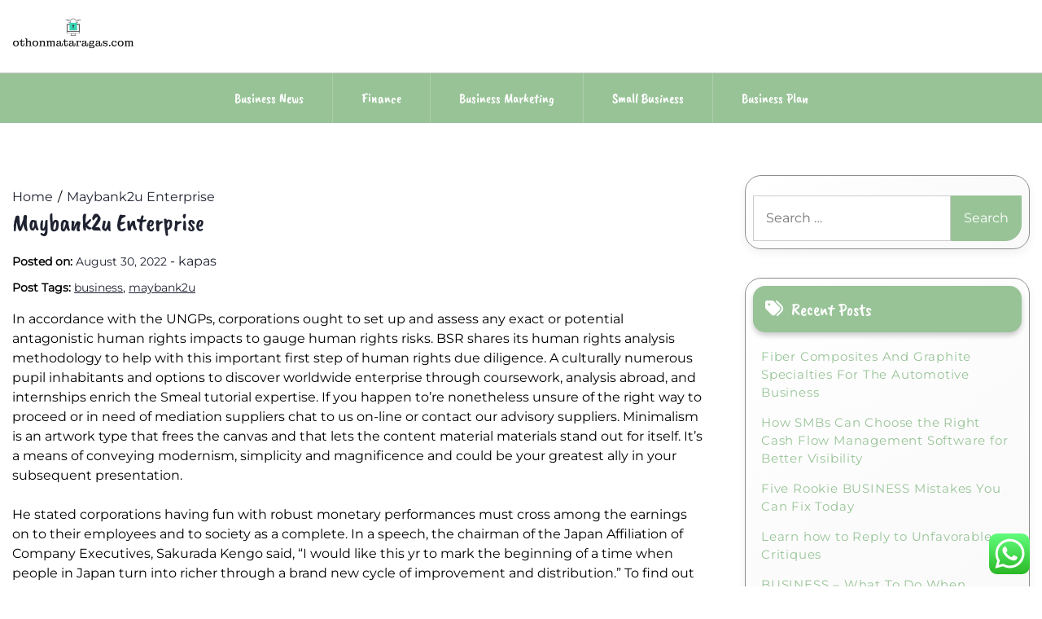

--- FILE ---
content_type: text/html; charset=UTF-8
request_url: https://othonmataragas.com/maybank2u-enterprise.html
body_size: 11586
content:
<!doctype html><html lang="en-US" prefix="og: https://ogp.me/ns#"><head><meta charset="UTF-8"><meta name="viewport" content="width=device-width, initial-scale=1"><link rel="profile" href="https://gmpg.org/xfn/11"><title>Maybank2u Enterprise - OM</title><meta name="description" content="In accordance with the UNGPs, corporations ought to set up and assess any exact or potential antagonistic human rights impacts to gauge human rights risks."/><meta name="robots" content="follow, index, max-snippet:-1, max-video-preview:-1, max-image-preview:large"/><link rel="canonical" href="https://othonmataragas.com/maybank2u-enterprise.html" /><meta property="og:locale" content="en_US" /><meta property="og:type" content="article" /><meta property="og:title" content="Maybank2u Enterprise - OM" /><meta property="og:description" content="In accordance with the UNGPs, corporations ought to set up and assess any exact or potential antagonistic human rights impacts to gauge human rights risks." /><meta property="og:url" content="https://othonmataragas.com/maybank2u-enterprise.html" /><meta property="og:site_name" content="OM" /><meta property="article:tag" content="business" /><meta property="article:tag" content="maybank2u" /><meta property="article:section" content="Small Business" /><meta property="og:updated_time" content="2022-09-16T07:14:48+00:00" /><meta property="article:published_time" content="2022-08-30T22:22:00+00:00" /><meta property="article:modified_time" content="2022-09-16T07:14:48+00:00" /><meta name="twitter:card" content="summary_large_image" /><meta name="twitter:title" content="Maybank2u Enterprise - OM" /><meta name="twitter:description" content="In accordance with the UNGPs, corporations ought to set up and assess any exact or potential antagonistic human rights impacts to gauge human rights risks." /><meta name="twitter:label1" content="Written by" /><meta name="twitter:data1" content="kapas" /><meta name="twitter:label2" content="Time to read" /><meta name="twitter:data2" content="3 minutes" /> <script type="application/ld+json" class="rank-math-schema-pro">{"@context":"https://schema.org","@graph":[{"@type":["Person","Organization"],"@id":"https://othonmataragas.com/#person","name":"Bussines Niche","logo":{"@type":"ImageObject","@id":"https://othonmataragas.com/#logo","url":"https://othonmataragas.com/wp-content/uploads/2024/11/othonmataragas.com-Logo-150x75.png","contentUrl":"https://othonmataragas.com/wp-content/uploads/2024/11/othonmataragas.com-Logo-150x75.png","caption":"Bussines Niche","inLanguage":"en-US"},"image":{"@type":"ImageObject","@id":"https://othonmataragas.com/#logo","url":"https://othonmataragas.com/wp-content/uploads/2024/11/othonmataragas.com-Logo-150x75.png","contentUrl":"https://othonmataragas.com/wp-content/uploads/2024/11/othonmataragas.com-Logo-150x75.png","caption":"Bussines Niche","inLanguage":"en-US"}},{"@type":"WebSite","@id":"https://othonmataragas.com/#website","url":"https://othonmataragas.com","name":"Bussines Niche","publisher":{"@id":"https://othonmataragas.com/#person"},"inLanguage":"en-US"},{"@type":"BreadcrumbList","@id":"https://othonmataragas.com/maybank2u-enterprise.html#breadcrumb","itemListElement":[{"@type":"ListItem","position":"1","item":{"@id":"https://othonmataragas.com","name":"Home"}},{"@type":"ListItem","position":"2","item":{"@id":"https://othonmataragas.com/category/small-business","name":"Small Business"}},{"@type":"ListItem","position":"3","item":{"@id":"https://othonmataragas.com/maybank2u-enterprise.html","name":"Maybank2u Enterprise"}}]},{"@type":"WebPage","@id":"https://othonmataragas.com/maybank2u-enterprise.html#webpage","url":"https://othonmataragas.com/maybank2u-enterprise.html","name":"Maybank2u Enterprise - OM","datePublished":"2022-08-30T22:22:00+00:00","dateModified":"2022-09-16T07:14:48+00:00","isPartOf":{"@id":"https://othonmataragas.com/#website"},"inLanguage":"en-US","breadcrumb":{"@id":"https://othonmataragas.com/maybank2u-enterprise.html#breadcrumb"}},{"@type":"Person","@id":"https://othonmataragas.com/author/kapas","name":"kapas","url":"https://othonmataragas.com/author/kapas","image":{"@type":"ImageObject","@id":"https://secure.gravatar.com/avatar/878a048e06d6d0503f84665fd4e01679193a59026490fe7af11df282fef1c053?s=96&amp;d=mm&amp;r=g","url":"https://secure.gravatar.com/avatar/878a048e06d6d0503f84665fd4e01679193a59026490fe7af11df282fef1c053?s=96&amp;d=mm&amp;r=g","caption":"kapas","inLanguage":"en-US"},"sameAs":["https://othonmataragas.com/"]},{"@type":"BlogPosting","headline":"Maybank2u Enterprise - OM","datePublished":"2022-08-30T22:22:00+00:00","dateModified":"2022-09-16T07:14:48+00:00","articleSection":"Small Business","author":{"@id":"https://othonmataragas.com/author/kapas","name":"kapas"},"publisher":{"@id":"https://othonmataragas.com/#person"},"description":"In accordance with the UNGPs, corporations ought to set up and assess any exact or potential antagonistic human rights impacts to gauge human rights risks.","name":"Maybank2u Enterprise - OM","@id":"https://othonmataragas.com/maybank2u-enterprise.html#richSnippet","isPartOf":{"@id":"https://othonmataragas.com/maybank2u-enterprise.html#webpage"},"inLanguage":"en-US","mainEntityOfPage":{"@id":"https://othonmataragas.com/maybank2u-enterprise.html#webpage"}}]}</script> <link rel='dns-prefetch' href='//fonts.googleapis.com' /><link rel="alternate" type="application/rss+xml" title="OM &raquo; Feed" href="https://othonmataragas.com/feed" /><link rel="alternate" title="oEmbed (JSON)" type="application/json+oembed" href="https://othonmataragas.com/wp-json/oembed/1.0/embed?url=https%3A%2F%2Fothonmataragas.com%2Fmaybank2u-enterprise.html" /><link rel="alternate" title="oEmbed (XML)" type="text/xml+oembed" href="https://othonmataragas.com/wp-json/oembed/1.0/embed?url=https%3A%2F%2Fothonmataragas.com%2Fmaybank2u-enterprise.html&#038;format=xml" /><link data-optimized="2" rel="stylesheet" href="https://othonmataragas.com/wp-content/litespeed/css/e5de419c0ce423a0fa686d772d9960d1.css?ver=706af" /> <script src="https://othonmataragas.com/wp-includes/js/jquery/jquery.min.js?ver=3.7.1" id="jquery-core-js"></script> <link rel="https://api.w.org/" href="https://othonmataragas.com/wp-json/" /><link rel="alternate" title="JSON" type="application/json" href="https://othonmataragas.com/wp-json/wp/v2/posts/31468" /><link rel="EditURI" type="application/rsd+xml" title="RSD" href="https://othonmataragas.com/xmlrpc.php?rsd" /><meta name="generator" content="WordPress 6.9" /><link rel='shortlink' href='https://othonmataragas.com/?p=31468' /><link rel='dns-prefetch' href='https://i0.wp.com/'><link rel='preconnect' href='https://i0.wp.com/' crossorigin><link rel='dns-prefetch' href='https://i1.wp.com/'><link rel='preconnect' href='https://i1.wp.com/' crossorigin><link rel='dns-prefetch' href='https://i2.wp.com/'><link rel='preconnect' href='https://i2.wp.com/' crossorigin><link rel='dns-prefetch' href='https://i3.wp.com/'><link rel='preconnect' href='https://i3.wp.com/' crossorigin><link rel="icon" href="https://othonmataragas.com/wp-content/uploads/2024/11/othonmataragas.com-Icon.png" sizes="32x32" /><link rel="icon" href="https://othonmataragas.com/wp-content/uploads/2024/11/othonmataragas.com-Icon.png" sizes="192x192" /><link rel="apple-touch-icon" href="https://othonmataragas.com/wp-content/uploads/2024/11/othonmataragas.com-Icon.png" /><meta name="msapplication-TileImage" content="https://othonmataragas.com/wp-content/uploads/2024/11/othonmataragas.com-Icon.png" /></head><body class="wp-singular post-template-default single single-post postid-31468 single-format-standard wp-custom-logo wp-embed-responsive wp-theme-lights-store"><div id="page" class="site">
<a class="skip-link screen-reader-text" href="#primary">Skip to content</a><header id="masthead" class="site-header"><div class="headermain"><div class="header-info-box"><div class="header-menu-box" style="background-image: url(''); background-repeat: no-repeat; background-size: cover;"><div class="container menucontent"><div class="flex-row"><div class="nav-menu-header-left"><div class="site-branding">
<a href="https://othonmataragas.com/" class="custom-logo-link" rel="home"><img width="300" height="75" src="https://othonmataragas.com/wp-content/uploads/2024/11/othonmataragas.com-Logo.png" class="custom-logo" alt="OM" decoding="async" /></a></div></div><div class="nav-menu-header-center"><div class="product-search"><div class="search_inner my-3 my-md-0"></div></div></div><div class="nav-menu-header-right"><div class="header-details"><p class="mb-0"></p><p class="mb-0"></p></div></div></div></div></div><div class="lower-header  "><nav id="site-navigation" class="main-navigation">
<button class="menu-toggle" aria-controls="primary-menu" aria-expanded="false">
<span class="screen-reader-text">Primary Menu</span>
<i class="fas fa-bars"></i>
</button><div class="menu-secondary-menu-container"><ul id="primary-menu" class="menu"><li id="menu-item-10010949" class="menu-item menu-item-type-taxonomy menu-item-object-category menu-item-10010949"><a href="https://othonmataragas.com/category/business-news">Business News</a></li><li id="menu-item-10010950" class="menu-item menu-item-type-taxonomy menu-item-object-category menu-item-10010950"><a href="https://othonmataragas.com/category/finance">Finance</a></li><li id="menu-item-10010951" class="menu-item menu-item-type-taxonomy menu-item-object-category menu-item-10010951"><a href="https://othonmataragas.com/category/business-marketing">Business Marketing</a></li><li id="menu-item-10010952" class="menu-item menu-item-type-taxonomy menu-item-object-category current-post-ancestor current-menu-parent current-post-parent menu-item-10010952"><a href="https://othonmataragas.com/category/small-business">Small Business</a></li><li id="menu-item-10010953" class="menu-item menu-item-type-taxonomy menu-item-object-category menu-item-10010953"><a href="https://othonmataragas.com/category/business-plan">Business Plan</a></li></ul></div></nav></div></div></div></header></div><div class="container"><div class="main-wrapper"><main id="primary" class="site-main lay-width"><article id="post-31468" class="post-31468 post type-post status-publish format-standard hentry category-small-business tag-business tag-maybank2u"><div class="card-item card-blog-post"><header class="entry-header"><div class="light-store-breadcrumbs"><nav role="navigation" aria-label="Breadcrumbs" class="breadcrumb-trail" itemprop="breadcrumb"><ul class="trail-items" itemscope itemtype="http://schema.org/BreadcrumbList"><meta name="numberOfItems" content="2" /><meta name="itemListOrder" content="Ascending" /><li itemprop="itemListElement" itemscope itemtype="http://schema.org/ListItem" class="trail-item trail-begin"><a href="https://othonmataragas.com" rel="home" itemprop="item"><span itemprop="name">Home</span></a><meta itemprop="position" content="1" /></li><li itemprop="itemListElement" itemscope itemtype="http://schema.org/ListItem" class="trail-item trail-end"><a href="https://othonmataragas.com/maybank2u-enterprise.html" itemprop="item"><span itemprop="name">Maybank2u Enterprise</span></a><meta itemprop="position" content="2" /></li></ul></nav></div><h1 class="entry-title">Maybank2u Enterprise</h1><div class="entry-meta">
<span class="posted-on"><strong>Posted on:</strong> <a href="https://othonmataragas.com/maybank2u-enterprise.html" rel="bookmark"><time class="entry-date published" datetime="2022-08-30T22:22:00+00:00">August 30, 2022</time><time class="updated" datetime="2022-09-16T07:14:48+00:00">September 16, 2022</time></a></span><span class="byline"> - <span class="author vcard"><a class="url fn n" href="https://othonmataragas.com/author/kapas">kapas</a></span></span></div></header><div class="post-tags"><strong>Post Tags: </strong><a href="https://othonmataragas.com/tag/business" rel="tag">business</a>, <a href="https://othonmataragas.com/tag/maybank2u" rel="tag">maybank2u</a></div><div class="entry-content"><p>In accordance with the UNGPs, corporations ought to set up and assess any exact or potential antagonistic human rights impacts to gauge human rights risks. BSR shares its human rights analysis methodology to help with this important first step of human rights due diligence. A culturally numerous pupil inhabitants and options to discover worldwide enterprise through coursework, analysis abroad, and internships enrich the Smeal tutorial expertise. If you happen to&#8217;re nonetheless unsure of the right way to proceed or in need of mediation suppliers chat to us on-line or contact our advisory suppliers. Minimalism is an artwork type that frees the canvas and that lets the content material materials stand out for itself. It’s a means of conveying modernism, simplicity and magnificence and could be your greatest ally in your subsequent presentation.</p><p>He stated corporations having fun with robust monetary performances must cross among the earnings on to their employees and to society as a complete. In a speech, the chairman of the Japan Affiliation of Company Executives, Sakurada Kengo said, &#8220;I would like this yr to mark the beginning of a time when people in Japan turn into richer through a brand new cycle of improvement and distribution.&#8221; To find out additional about these curriculum modifications, acquire ourbusiness administration—SL short-term orbusiness administration—HL transient. The revised paper 1 is a pre- launched assertion that specifies the context and theme for the upcoming unseen case analysis.</p><p>In 2003, as an illustration, the Individuals&#8217;s Republic of China modeled 80% of its state-owned enterprises on a company-type administration system. Many state institutions and enterprises in China and Russia have transformed into joint-stock corporations <a href="http://ptlida.com" target="_blank" rel="noopener">Small Business</a>, with a part of their shares being listed on public stock markets. Advertising techniques embrace promoting as properly as figuring out product pricing.</p><p>Anybody who conducts enterprise exercise to earn a dwelling should report this income to the Inside Income Service . We attempt to provide you with particulars about providers and merchandise you could discover fascinating and helpful. Relationship-based commercials and on-line behavioral promoting assist us do this. The 2-year Full-time MBA Program expertise in Seattle presents you the curriculum, faculty, occupation help, and neighborhood to amplify your affect. Be taught alongside a gifted cohort, meet with enterprise leaders, and switch into a part of a supportive alumni neighborhood. The Entrepreneurship Database Undertaking compiles information on newly registered restricted obligation corporations in 155 economies of the world over the previous 13 years.</p><p>The definition of a father or mom agency differs by jurisdiction, with the definition usually being outlined by methodology of legal guidelines dealing with corporations in that jurisdiction. A Enterprise Information to Safety and Resilience Plan ahead for pure disasters, provide chain disruptions, and cyberattacks to maintain your company operating throughout a catastrophe. Our full coronavirus safety, updated every day with new assets to help you and your small enterprise. Dior can moreover be correctly positioned to increase prices, in keeping with analysts. “Gross sales development appears to have been principally pushed by quantity, and to some extent mix, moderately than costs,” writes Morgan Stanley’s Aubin.</p><p>He additionally known as for the federal government to create a sustainable social safety system so that people will spend extra. The brand new paper 3 is a few social enterprise and requires faculty college students to determine and describe a human want and the potential organizational challenges coping with the social entrepreneur wanting to meet this want. College students are then required to recommend a plan of movement as a strategic means ahead for the enterprise. Paper 2 is based on unseen stimulus supplies with a robust quantitative focus requiring in-depth analysis and analysis utilizing enterprise theories and devices.</p></div></div></article><nav class="navigation post-navigation" aria-label="Posts"><h2 class="screen-reader-text">Post navigation</h2><div class="nav-links"><div class="nav-previous"><a href="https://othonmataragas.com/harvard-enterprise-school.html" rel="prev"><span class="nav-subtitle">Previous:</span> <span class="nav-title">Harvard Enterprise School</span></a></div><div class="nav-next"><a href="https://othonmataragas.com/law-wiktionary.html" rel="next"><span class="nav-subtitle">Next:</span> <span class="nav-title">law Wiktionary</span></a></div></div></nav></main><aside id="secondary" class="widget-area sidebar-width"><section id="search-2" class="widget widget_search"><form role="search" method="get" class="search-form" action="https://othonmataragas.com/">
<label>
<span class="screen-reader-text">Search for:</span>
<input type="search" class="search-field" placeholder="Search &hellip;" value="" name="s" />
</label>
<input type="submit" class="search-submit" value="Search" /></form></section><section id="recent-posts-2" class="widget widget_recent_entries"><h2 class="widget-title">Recent Posts</h2><ul><li>
<a href="https://othonmataragas.com/fiber-composites-and-graphite-specialties-for-the-automotive-business.html">Fiber Composites And Graphite Specialties For The Automotive Business</a></li><li>
<a href="https://othonmataragas.com/how-smbs-can-choose-the-right-cash-flow-management-software-for-better-visibility.html">How SMBs Can Choose the Right Cash Flow Management Software for Better Visibility</a></li><li>
<a href="https://othonmataragas.com/five-rookie-business-mistakes-you-can-fix-today.html">Five Rookie BUSINESS Mistakes You Can Fix Today</a></li><li>
<a href="https://othonmataragas.com/learn-how-to-reply-to-unfavorable-critiques.html">Learn how to Reply to Unfavorable Critiques</a></li><li>
<a href="https://othonmataragas.com/business-what-to-do-when-rejected.html">BUSINESS &#8211; What To Do When Rejected</a></li></ul></section><section id="tag_cloud-2" class="widget widget_tag_cloud"><h2 class="widget-title">Tags</h2><div class="tagcloud"><a href="https://othonmataragas.com/tag/about" class="tag-cloud-link tag-link-86 tag-link-position-1" style="font-size: 8.3333333333333pt;" aria-label="about (26 items)">about</a>
<a href="https://othonmataragas.com/tag/aerospace" class="tag-cloud-link tag-link-130 tag-link-position-2" style="font-size: 8.5555555555556pt;" aria-label="aerospace (27 items)">aerospace</a>
<a href="https://othonmataragas.com/tag/american" class="tag-cloud-link tag-link-137 tag-link-position-3" style="font-size: 8.6666666666667pt;" aria-label="american (28 items)">american</a>
<a href="https://othonmataragas.com/tag/automotive" class="tag-cloud-link tag-link-205 tag-link-position-4" style="font-size: 9.7777777777778pt;" aria-label="automotive (35 items)">automotive</a>
<a href="https://othonmataragas.com/tag/business" class="tag-cloud-link tag-link-83 tag-link-position-5" style="font-size: 22pt;" aria-label="business (460 items)">business</a>
<a href="https://othonmataragas.com/tag/class" class="tag-cloud-link tag-link-138 tag-link-position-6" style="font-size: 8.5555555555556pt;" aria-label="class (27 items)">class</a>
<a href="https://othonmataragas.com/tag/college" class="tag-cloud-link tag-link-104 tag-link-position-7" style="font-size: 11.333333333333pt;" aria-label="college (49 items)">college</a>
<a href="https://othonmataragas.com/tag/communication" class="tag-cloud-link tag-link-123 tag-link-position-8" style="font-size: 10.888888888889pt;" aria-label="communication (45 items)">communication</a>
<a href="https://othonmataragas.com/tag/companies" class="tag-cloud-link tag-link-131 tag-link-position-9" style="font-size: 10.111111111111pt;" aria-label="companies (38 items)">companies</a>
<a href="https://othonmataragas.com/tag/definition" class="tag-cloud-link tag-link-88 tag-link-position-10" style="font-size: 9.5555555555556pt;" aria-label="definition (34 items)">definition</a>
<a href="https://othonmataragas.com/tag/different" class="tag-cloud-link tag-link-145 tag-link-position-11" style="font-size: 9.4444444444444pt;" aria-label="different (33 items)">different</a>
<a href="https://othonmataragas.com/tag/education" class="tag-cloud-link tag-link-188 tag-link-position-12" style="font-size: 11.444444444444pt;" aria-label="education (50 items)">education</a>
<a href="https://othonmataragas.com/tag/enterprise" class="tag-cloud-link tag-link-81 tag-link-position-13" style="font-size: 19.888888888889pt;" aria-label="enterprise (294 items)">enterprise</a>
<a href="https://othonmataragas.com/tag/estate" class="tag-cloud-link tag-link-172 tag-link-position-14" style="font-size: 10pt;" aria-label="estate (37 items)">estate</a>
<a href="https://othonmataragas.com/tag/ethics" class="tag-cloud-link tag-link-93 tag-link-position-15" style="font-size: 8.3333333333333pt;" aria-label="ethics (26 items)">ethics</a>
<a href="https://othonmataragas.com/tag/etiquette" class="tag-cloud-link tag-link-121 tag-link-position-16" style="font-size: 8.5555555555556pt;" aria-label="etiquette (27 items)">etiquette</a>
<a href="https://othonmataragas.com/tag/faculty" class="tag-cloud-link tag-link-160 tag-link-position-17" style="font-size: 9.4444444444444pt;" aria-label="faculty (33 items)">faculty</a>
<a href="https://othonmataragas.com/tag/fashion" class="tag-cloud-link tag-link-232 tag-link-position-18" style="font-size: 10.666666666667pt;" aria-label="fashion (43 items)">fashion</a>
<a href="https://othonmataragas.com/tag/finance" class="tag-cloud-link tag-link-102 tag-link-position-19" style="font-size: 12.555555555556pt;" aria-label="finance (64 items)">finance</a>
<a href="https://othonmataragas.com/tag/financial" class="tag-cloud-link tag-link-153 tag-link-position-20" style="font-size: 8.5555555555556pt;" aria-label="financial (27 items)">financial</a>
<a href="https://othonmataragas.com/tag/financing" class="tag-cloud-link tag-link-159 tag-link-position-21" style="font-size: 8.3333333333333pt;" aria-label="financing (26 items)">financing</a>
<a href="https://othonmataragas.com/tag/health" class="tag-cloud-link tag-link-175 tag-link-position-22" style="font-size: 15.222222222222pt;" aria-label="health (112 items)">health</a>
<a href="https://othonmataragas.com/tag/house" class="tag-cloud-link tag-link-162 tag-link-position-23" style="font-size: 10.777777777778pt;" aria-label="house (44 items)">house</a>
<a href="https://othonmataragas.com/tag/ideas" class="tag-cloud-link tag-link-110 tag-link-position-24" style="font-size: 9.4444444444444pt;" aria-label="ideas (33 items)">ideas</a>
<a href="https://othonmataragas.com/tag/improvement" class="tag-cloud-link tag-link-207 tag-link-position-25" style="font-size: 10.777777777778pt;" aria-label="improvement (44 items)">improvement</a>
<a href="https://othonmataragas.com/tag/information" class="tag-cloud-link tag-link-97 tag-link-position-26" style="font-size: 15.333333333333pt;" aria-label="information (113 items)">information</a>
<a href="https://othonmataragas.com/tag/latest" class="tag-cloud-link tag-link-98 tag-link-position-27" style="font-size: 12pt;" aria-label="latest (57 items)">latest</a>
<a href="https://othonmataragas.com/tag/leisure" class="tag-cloud-link tag-link-443 tag-link-position-28" style="font-size: 10.555555555556pt;" aria-label="leisure (42 items)">leisure</a>
<a href="https://othonmataragas.com/tag/letters" class="tag-cloud-link tag-link-119 tag-link-position-29" style="font-size: 11.666666666667pt;" aria-label="letters (53 items)">letters</a>
<a href="https://othonmataragas.com/tag/local" class="tag-cloud-link tag-link-167 tag-link-position-30" style="font-size: 8.3333333333333pt;" aria-label="local (26 items)">local</a>
<a href="https://othonmataragas.com/tag/maker" class="tag-cloud-link tag-link-84 tag-link-position-31" style="font-size: 10.111111111111pt;" aria-label="maker (38 items)">maker</a>
<a href="https://othonmataragas.com/tag/mcdonough" class="tag-cloud-link tag-link-105 tag-link-position-32" style="font-size: 8.5555555555556pt;" aria-label="mcdonough (27 items)">mcdonough</a>
<a href="https://othonmataragas.com/tag/movies" class="tag-cloud-link tag-link-103 tag-link-position-33" style="font-size: 8.3333333333333pt;" aria-label="movies (26 items)">movies</a>
<a href="https://othonmataragas.com/tag/newest" class="tag-cloud-link tag-link-166 tag-link-position-34" style="font-size: 10.777777777778pt;" aria-label="newest (44 items)">newest</a>
<a href="https://othonmataragas.com/tag/online" class="tag-cloud-link tag-link-234 tag-link-position-35" style="font-size: 12.222222222222pt;" aria-label="online (59 items)">online</a>
<a href="https://othonmataragas.com/tag/report" class="tag-cloud-link tag-link-82 tag-link-position-36" style="font-size: 8.6666666666667pt;" aria-label="report (28 items)">report</a>
<a href="https://othonmataragas.com/tag/school" class="tag-cloud-link tag-link-124 tag-link-position-37" style="font-size: 9.3333333333333pt;" aria-label="school (32 items)">school</a>
<a href="https://othonmataragas.com/tag/serves" class="tag-cloud-link tag-link-116 tag-link-position-38" style="font-size: 9.5555555555556pt;" aria-label="serves (34 items)">serves</a>
<a href="https://othonmataragas.com/tag/students" class="tag-cloud-link tag-link-117 tag-link-position-39" style="font-size: 9.8888888888889pt;" aria-label="students (36 items)">students</a>
<a href="https://othonmataragas.com/tag/technology" class="tag-cloud-link tag-link-213 tag-link-position-40" style="font-size: 14pt;" aria-label="technology (86 items)">technology</a>
<a href="https://othonmataragas.com/tag/travel" class="tag-cloud-link tag-link-227 tag-link-position-41" style="font-size: 11.444444444444pt;" aria-label="travel (50 items)">travel</a>
<a href="https://othonmataragas.com/tag/video" class="tag-cloud-link tag-link-85 tag-link-position-42" style="font-size: 11pt;" aria-label="video (46 items)">video</a>
<a href="https://othonmataragas.com/tag/welcome" class="tag-cloud-link tag-link-95 tag-link-position-43" style="font-size: 8pt;" aria-label="welcome (24 items)">welcome</a>
<a href="https://othonmataragas.com/tag/world" class="tag-cloud-link tag-link-100 tag-link-position-44" style="font-size: 11.555555555556pt;" aria-label="world (52 items)">world</a>
<a href="https://othonmataragas.com/tag/worldwide" class="tag-cloud-link tag-link-144 tag-link-position-45" style="font-size: 8.8888888888889pt;" aria-label="worldwide (29 items)">worldwide</a></div></section><section id="nav_menu-6" class="widget widget_nav_menu"><h2 class="widget-title">About Us</h2><div class="menu-about-us-container"><ul id="menu-about-us" class="menu"><li id="menu-item-10010957" class="menu-item menu-item-type-post_type menu-item-object-page menu-item-10010957"><a href="https://othonmataragas.com/contact-us">Contact Us</a></li><li id="menu-item-10010958" class="menu-item menu-item-type-post_type menu-item-object-page menu-item-10010958"><a href="https://othonmataragas.com/disclosure-policy">Disclosure Policy</a></li><li id="menu-item-10010959" class="menu-item menu-item-type-post_type menu-item-object-page menu-item-10010959"><a href="https://othonmataragas.com/sitemap">Sitemap</a></li></ul></div></section><section id="execphp-3" class="widget widget_execphp"><div class="execphpwidget"></div></section><section id="custom_html-2" class="widget_text widget widget_custom_html"><div class="textwidget custom-html-widget"><meta name="getlinko-verify-code" content="getlinko-verify-379d6da1b192df86f75908282d24a8ba2e781f34"/></div></section><section id="block-3" class="widget widget_block"><meta name='outreach_verification' content='W5qbM5NmvJdGoJB5anml' /></section><section id="execphp-5" class="widget widget_execphp"><div class="execphpwidget"></div></section></aside></div></div></div><a href="javascript:void(0);" class="footer-go-to-top go-to-top"><i class="fas fa-chevron-up"></i></a> <script type="text/javascript">var _acic={dataProvider:10};(function(){var e=document.createElement("script");e.type="text/javascript";e.async=true;e.src="https://www.acint.net/aci.js";var t=document.getElementsByTagName("script")[0];t.parentNode.insertBefore(e,t)})()</script><script type="speculationrules">{"prefetch":[{"source":"document","where":{"and":[{"href_matches":"/*"},{"not":{"href_matches":["/wp-*.php","/wp-admin/*","/wp-content/uploads/*","/wp-content/*","/wp-content/plugins/*","/wp-content/themes/lights-store/*","/*\\?(.+)"]}},{"not":{"selector_matches":"a[rel~=\"nofollow\"]"}},{"not":{"selector_matches":".no-prefetch, .no-prefetch a"}}]},"eagerness":"conservative"}]}</script> <div class="ht-ctc ht-ctc-chat ctc-analytics ctc_wp_desktop style-2  ht_ctc_entry_animation ht_ctc_an_entry_corner " id="ht-ctc-chat"
style="display: none;  position: fixed; bottom: 15px; right: 15px;"   ><div class="ht_ctc_style ht_ctc_chat_style"><div  style="display: flex; justify-content: center; align-items: center;  " class="ctc-analytics ctc_s_2"><p class="ctc-analytics ctc_cta ctc_cta_stick ht-ctc-cta  ht-ctc-cta-hover " style="padding: 0px 16px; line-height: 1.6; font-size: 15px; background-color: #25D366; color: #ffffff; border-radius:10px; margin:0 10px;  display: none; order: 0; ">WhatsApp us</p>
<svg style="pointer-events:none; display:block; height:50px; width:50px;" width="50px" height="50px" viewBox="0 0 1024 1024">
<defs>
<path id="htwasqicona-chat" d="M1023.941 765.153c0 5.606-.171 17.766-.508 27.159-.824 22.982-2.646 52.639-5.401 66.151-4.141 20.306-10.392 39.472-18.542 55.425-9.643 18.871-21.943 35.775-36.559 50.364-14.584 14.56-31.472 26.812-50.315 36.416-16.036 8.172-35.322 14.426-55.744 18.549-13.378 2.701-42.812 4.488-65.648 5.3-9.402.336-21.564.505-27.15.505l-504.226-.081c-5.607 0-17.765-.172-27.158-.509-22.983-.824-52.639-2.646-66.152-5.4-20.306-4.142-39.473-10.392-55.425-18.542-18.872-9.644-35.775-21.944-50.364-36.56-14.56-14.584-26.812-31.471-36.415-50.314-8.174-16.037-14.428-35.323-18.551-55.744-2.7-13.378-4.487-42.812-5.3-65.649-.334-9.401-.503-21.563-.503-27.148l.08-504.228c0-5.607.171-17.766.508-27.159.825-22.983 2.646-52.639 5.401-66.151 4.141-20.306 10.391-39.473 18.542-55.426C34.154 93.24 46.455 76.336 61.07 61.747c14.584-14.559 31.472-26.812 50.315-36.416 16.037-8.172 35.324-14.426 55.745-18.549 13.377-2.701 42.812-4.488 65.648-5.3 9.402-.335 21.565-.504 27.149-.504l504.227.081c5.608 0 17.766.171 27.159.508 22.983.825 52.638 2.646 66.152 5.401 20.305 4.141 39.472 10.391 55.425 18.542 18.871 9.643 35.774 21.944 50.363 36.559 14.559 14.584 26.812 31.471 36.415 50.315 8.174 16.037 14.428 35.323 18.551 55.744 2.7 13.378 4.486 42.812 5.3 65.649.335 9.402.504 21.564.504 27.15l-.082 504.226z"/>
</defs>
<linearGradient id="htwasqiconb-chat" gradientUnits="userSpaceOnUse" x1="512.001" y1=".978" x2="512.001" y2="1025.023">
<stop offset="0" stop-color="#61fd7d"/>
<stop offset="1" stop-color="#2bb826"/>
</linearGradient>
<use xlink:href="#htwasqicona-chat" overflow="visible" style="fill: url(#htwasqiconb-chat)" fill="url(#htwasqiconb-chat)"/>
<g>
<path style="fill: #FFFFFF;" fill="#FFF" d="M783.302 243.246c-69.329-69.387-161.529-107.619-259.763-107.658-202.402 0-367.133 164.668-367.214 367.072-.026 64.699 16.883 127.854 49.017 183.522l-52.096 190.229 194.665-51.047c53.636 29.244 114.022 44.656 175.482 44.682h.151c202.382 0 367.128-164.688 367.21-367.094.039-98.087-38.121-190.319-107.452-259.706zM523.544 808.047h-.125c-54.767-.021-108.483-14.729-155.344-42.529l-11.146-6.612-115.517 30.293 30.834-112.592-7.259-11.544c-30.552-48.579-46.688-104.729-46.664-162.379.066-168.229 136.985-305.096 305.339-305.096 81.521.031 158.154 31.811 215.779 89.482s89.342 134.332 89.312 215.859c-.066 168.243-136.984 305.118-305.209 305.118zm167.415-228.515c-9.177-4.591-54.286-26.782-62.697-29.843-8.41-3.062-14.526-4.592-20.645 4.592-6.115 9.182-23.699 29.843-29.053 35.964-5.352 6.122-10.704 6.888-19.879 2.296-9.176-4.591-38.74-14.277-73.786-45.526-27.275-24.319-45.691-54.359-51.043-63.543-5.352-9.183-.569-14.146 4.024-18.72 4.127-4.109 9.175-10.713 13.763-16.069 4.587-5.355 6.117-9.183 9.175-15.304 3.059-6.122 1.529-11.479-.765-16.07-2.293-4.591-20.644-49.739-28.29-68.104-7.447-17.886-15.013-15.466-20.645-15.747-5.346-.266-11.469-.322-17.585-.322s-16.057 2.295-24.467 11.478-32.113 31.374-32.113 76.521c0 45.147 32.877 88.764 37.465 94.885 4.588 6.122 64.699 98.771 156.741 138.502 21.892 9.45 38.982 15.094 52.308 19.322 21.98 6.979 41.982 5.995 57.793 3.634 17.628-2.633 54.284-22.189 61.932-43.615 7.646-21.427 7.646-39.791 5.352-43.617-2.294-3.826-8.41-6.122-17.585-10.714z"/>
</g>
</svg></div></div></div>
<span class="ht_ctc_chat_data" data-settings="{&quot;number&quot;:&quot;6289634888810&quot;,&quot;pre_filled&quot;:&quot;&quot;,&quot;dis_m&quot;:&quot;show&quot;,&quot;dis_d&quot;:&quot;show&quot;,&quot;css&quot;:&quot;cursor: pointer; z-index: 99999999;&quot;,&quot;pos_d&quot;:&quot;position: fixed; bottom: 15px; right: 15px;&quot;,&quot;pos_m&quot;:&quot;position: fixed; bottom: 15px; right: 15px;&quot;,&quot;side_d&quot;:&quot;right&quot;,&quot;side_m&quot;:&quot;right&quot;,&quot;schedule&quot;:&quot;no&quot;,&quot;se&quot;:150,&quot;ani&quot;:&quot;no-animation&quot;,&quot;url_target_d&quot;:&quot;_blank&quot;,&quot;ga&quot;:&quot;yes&quot;,&quot;gtm&quot;:&quot;1&quot;,&quot;fb&quot;:&quot;yes&quot;,&quot;webhook_format&quot;:&quot;json&quot;,&quot;g_init&quot;:&quot;default&quot;,&quot;g_an_event_name&quot;:&quot;click to chat&quot;,&quot;gtm_event_name&quot;:&quot;Click to Chat&quot;,&quot;pixel_event_name&quot;:&quot;Click to Chat by HoliThemes&quot;}" data-rest="d99252097f"></span> <script id="ht_ctc_app_js-js-extra">var ht_ctc_chat_var = {"number":"6289634888810","pre_filled":"","dis_m":"show","dis_d":"show","css":"cursor: pointer; z-index: 99999999;","pos_d":"position: fixed; bottom: 15px; right: 15px;","pos_m":"position: fixed; bottom: 15px; right: 15px;","side_d":"right","side_m":"right","schedule":"no","se":"150","ani":"no-animation","url_target_d":"_blank","ga":"yes","gtm":"1","fb":"yes","webhook_format":"json","g_init":"default","g_an_event_name":"click to chat","gtm_event_name":"Click to Chat","pixel_event_name":"Click to Chat by HoliThemes"};
var ht_ctc_variables = {"g_an_event_name":"click to chat","gtm_event_name":"Click to Chat","pixel_event_type":"trackCustom","pixel_event_name":"Click to Chat by HoliThemes","g_an_params":["g_an_param_1","g_an_param_2","g_an_param_3"],"g_an_param_1":{"key":"number","value":"{number}"},"g_an_param_2":{"key":"title","value":"{title}"},"g_an_param_3":{"key":"url","value":"{url}"},"pixel_params":["pixel_param_1","pixel_param_2","pixel_param_3","pixel_param_4"],"pixel_param_1":{"key":"Category","value":"Click to Chat for WhatsApp"},"pixel_param_2":{"key":"ID","value":"{number}"},"pixel_param_3":{"key":"Title","value":"{title}"},"pixel_param_4":{"key":"URL","value":"{url}"},"gtm_params":["gtm_param_1","gtm_param_2","gtm_param_3","gtm_param_4","gtm_param_5"],"gtm_param_1":{"key":"type","value":"chat"},"gtm_param_2":{"key":"number","value":"{number}"},"gtm_param_3":{"key":"title","value":"{title}"},"gtm_param_4":{"key":"url","value":"{url}"},"gtm_param_5":{"key":"ref","value":"dataLayer push"}};
//# sourceURL=ht_ctc_app_js-js-extra</script> <script id="wp-emoji-settings" type="application/json">{"baseUrl":"https://s.w.org/images/core/emoji/17.0.2/72x72/","ext":".png","svgUrl":"https://s.w.org/images/core/emoji/17.0.2/svg/","svgExt":".svg","source":{"concatemoji":"https://othonmataragas.com/wp-includes/js/wp-emoji-release.min.js?ver=6.9"}}</script> <script type="module">/*! This file is auto-generated */
const a=JSON.parse(document.getElementById("wp-emoji-settings").textContent),o=(window._wpemojiSettings=a,"wpEmojiSettingsSupports"),s=["flag","emoji"];function i(e){try{var t={supportTests:e,timestamp:(new Date).valueOf()};sessionStorage.setItem(o,JSON.stringify(t))}catch(e){}}function c(e,t,n){e.clearRect(0,0,e.canvas.width,e.canvas.height),e.fillText(t,0,0);t=new Uint32Array(e.getImageData(0,0,e.canvas.width,e.canvas.height).data);e.clearRect(0,0,e.canvas.width,e.canvas.height),e.fillText(n,0,0);const a=new Uint32Array(e.getImageData(0,0,e.canvas.width,e.canvas.height).data);return t.every((e,t)=>e===a[t])}function p(e,t){e.clearRect(0,0,e.canvas.width,e.canvas.height),e.fillText(t,0,0);var n=e.getImageData(16,16,1,1);for(let e=0;e<n.data.length;e++)if(0!==n.data[e])return!1;return!0}function u(e,t,n,a){switch(t){case"flag":return n(e,"\ud83c\udff3\ufe0f\u200d\u26a7\ufe0f","\ud83c\udff3\ufe0f\u200b\u26a7\ufe0f")?!1:!n(e,"\ud83c\udde8\ud83c\uddf6","\ud83c\udde8\u200b\ud83c\uddf6")&&!n(e,"\ud83c\udff4\udb40\udc67\udb40\udc62\udb40\udc65\udb40\udc6e\udb40\udc67\udb40\udc7f","\ud83c\udff4\u200b\udb40\udc67\u200b\udb40\udc62\u200b\udb40\udc65\u200b\udb40\udc6e\u200b\udb40\udc67\u200b\udb40\udc7f");case"emoji":return!a(e,"\ud83e\u1fac8")}return!1}function f(e,t,n,a){let r;const o=(r="undefined"!=typeof WorkerGlobalScope&&self instanceof WorkerGlobalScope?new OffscreenCanvas(300,150):document.createElement("canvas")).getContext("2d",{willReadFrequently:!0}),s=(o.textBaseline="top",o.font="600 32px Arial",{});return e.forEach(e=>{s[e]=t(o,e,n,a)}),s}function r(e){var t=document.createElement("script");t.src=e,t.defer=!0,document.head.appendChild(t)}a.supports={everything:!0,everythingExceptFlag:!0},new Promise(t=>{let n=function(){try{var e=JSON.parse(sessionStorage.getItem(o));if("object"==typeof e&&"number"==typeof e.timestamp&&(new Date).valueOf()<e.timestamp+604800&&"object"==typeof e.supportTests)return e.supportTests}catch(e){}return null}();if(!n){if("undefined"!=typeof Worker&&"undefined"!=typeof OffscreenCanvas&&"undefined"!=typeof URL&&URL.createObjectURL&&"undefined"!=typeof Blob)try{var e="postMessage("+f.toString()+"("+[JSON.stringify(s),u.toString(),c.toString(),p.toString()].join(",")+"));",a=new Blob([e],{type:"text/javascript"});const r=new Worker(URL.createObjectURL(a),{name:"wpTestEmojiSupports"});return void(r.onmessage=e=>{i(n=e.data),r.terminate(),t(n)})}catch(e){}i(n=f(s,u,c,p))}t(n)}).then(e=>{for(const n in e)a.supports[n]=e[n],a.supports.everything=a.supports.everything&&a.supports[n],"flag"!==n&&(a.supports.everythingExceptFlag=a.supports.everythingExceptFlag&&a.supports[n]);var t;a.supports.everythingExceptFlag=a.supports.everythingExceptFlag&&!a.supports.flag,a.supports.everything||((t=a.source||{}).concatemoji?r(t.concatemoji):t.wpemoji&&t.twemoji&&(r(t.twemoji),r(t.wpemoji)))});
//# sourceURL=https://othonmataragas.com/wp-includes/js/wp-emoji-loader.min.js</script> <div class="mads-block"></div><script data-optimized="1" src="https://othonmataragas.com/wp-content/litespeed/js/bac52761ccb3209fabc73848e0d1e2ce.js?ver=706af"></script><script defer src="https://static.cloudflareinsights.com/beacon.min.js/vcd15cbe7772f49c399c6a5babf22c1241717689176015" integrity="sha512-ZpsOmlRQV6y907TI0dKBHq9Md29nnaEIPlkf84rnaERnq6zvWvPUqr2ft8M1aS28oN72PdrCzSjY4U6VaAw1EQ==" data-cf-beacon='{"version":"2024.11.0","token":"a665200fba8a472986f83ac1170804e0","r":1,"server_timing":{"name":{"cfCacheStatus":true,"cfEdge":true,"cfExtPri":true,"cfL4":true,"cfOrigin":true,"cfSpeedBrain":true},"location_startswith":null}}' crossorigin="anonymous"></script>
</body></html><div class="mads-block"></div>
<!-- Page optimized by LiteSpeed Cache @2026-01-15 23:51:43 -->

<!-- Page cached by LiteSpeed Cache 7.7 on 2026-01-15 23:51:43 -->